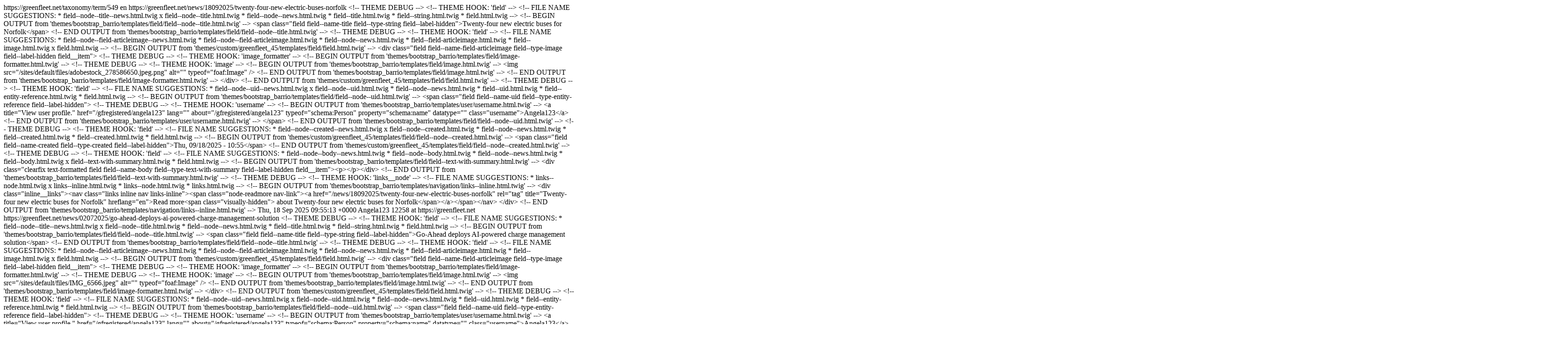

--- FILE ---
content_type: text/html; charset=UTF-8
request_url: https://greenfleet.net/taxonomy/term/549/feed
body_size: 4397
content:


<!-- THEME DEBUG -->
<!-- THEME HOOK: 'views_view_rss' -->
<!-- BEGIN OUTPUT from 'themes/bootstrap_barrio/templates/views/views-view-rss.html.twig' -->
<?xml version="1.0" encoding="utf-8" ?>
<rss version="2.0" xml:base="https://greenfleet.net/taxonomy/term/549" xmlns:dc="http://purl.org/dc/elements/1.1/" xmlns:content="http://purl.org/rss/1.0/modules/content/" xmlns:foaf="http://xmlns.com/foaf/0.1/" xmlns:og="http://ogp.me/ns#" xmlns:rdfs="http://www.w3.org/2000/01/rdf-schema#" xmlns:schema="http://schema.org/" xmlns:sioc="http://rdfs.org/sioc/ns#" xmlns:sioct="http://rdfs.org/sioc/types#" xmlns:skos="http://www.w3.org/2004/02/skos/core#" xmlns:xsd="http://www.w3.org/2001/XMLSchema#">
  <channel>
    <title>passenger transport</title>
    <link>https://greenfleet.net/taxonomy/term/549</link>
    <description></description>
    <language>en</language>
    
    

<!-- THEME DEBUG -->
<!-- THEME HOOK: 'views_view_row_rss' -->
<!-- BEGIN OUTPUT from 'themes/bootstrap_barrio/templates/views/views-view-row-rss.html.twig' -->
<item>
  <title>Twenty-four new electric buses for Norfolk</title>
  <link>https://greenfleet.net/news/18092025/twenty-four-new-electric-buses-norfolk</link>
  <description>

&lt;!-- THEME DEBUG --&gt;
&lt;!-- THEME HOOK: &#039;field&#039; --&gt;
&lt;!-- FILE NAME SUGGESTIONS:
   * field--node--title--news.html.twig
   x field--node--title.html.twig
   * field--node--news.html.twig
   * field--title.html.twig
   * field--string.html.twig
   * field.html.twig
--&gt;
&lt;!-- BEGIN OUTPUT from &#039;themes/bootstrap_barrio/templates/field/field--node--title.html.twig&#039; --&gt;
&lt;span class=&quot;field field--name-title field--type-string field--label-hidden&quot;&gt;Twenty-four new electric buses for Norfolk&lt;/span&gt;

&lt;!-- END OUTPUT from &#039;themes/bootstrap_barrio/templates/field/field--node--title.html.twig&#039; --&gt;



&lt;!-- THEME DEBUG --&gt;
&lt;!-- THEME HOOK: &#039;field&#039; --&gt;
&lt;!-- FILE NAME SUGGESTIONS:
   * field--node--field-articleimage--news.html.twig
   * field--node--field-articleimage.html.twig
   * field--node--news.html.twig
   * field--field-articleimage.html.twig
   * field--image.html.twig
   x field.html.twig
--&gt;
&lt;!-- BEGIN OUTPUT from &#039;themes/custom/greenfleet_45/templates/field/field.html.twig&#039; --&gt;

            &lt;div class=&quot;field field--name-field-articleimage field--type-image field--label-hidden field__item&quot;&gt;

&lt;!-- THEME DEBUG --&gt;
&lt;!-- THEME HOOK: &#039;image_formatter&#039; --&gt;
&lt;!-- BEGIN OUTPUT from &#039;themes/bootstrap_barrio/templates/field/image-formatter.html.twig&#039; --&gt;
  

&lt;!-- THEME DEBUG --&gt;
&lt;!-- THEME HOOK: &#039;image&#039; --&gt;
&lt;!-- BEGIN OUTPUT from &#039;themes/bootstrap_barrio/templates/field/image.html.twig&#039; --&gt;
&lt;img src=&quot;/sites/default/files/adobestock_278586650.jpeg.png&quot; alt=&quot;&quot; typeof=&quot;foaf:Image&quot; /&gt;

&lt;!-- END OUTPUT from &#039;themes/bootstrap_barrio/templates/field/image.html.twig&#039; --&gt;



&lt;!-- END OUTPUT from &#039;themes/bootstrap_barrio/templates/field/image-formatter.html.twig&#039; --&gt;

&lt;/div&gt;
      
&lt;!-- END OUTPUT from &#039;themes/custom/greenfleet_45/templates/field/field.html.twig&#039; --&gt;



&lt;!-- THEME DEBUG --&gt;
&lt;!-- THEME HOOK: &#039;field&#039; --&gt;
&lt;!-- FILE NAME SUGGESTIONS:
   * field--node--uid--news.html.twig
   x field--node--uid.html.twig
   * field--node--news.html.twig
   * field--uid.html.twig
   * field--entity-reference.html.twig
   * field.html.twig
--&gt;
&lt;!-- BEGIN OUTPUT from &#039;themes/bootstrap_barrio/templates/field/field--node--uid.html.twig&#039; --&gt;
&lt;span class=&quot;field field--name-uid field--type-entity-reference field--label-hidden&quot;&gt;

&lt;!-- THEME DEBUG --&gt;
&lt;!-- THEME HOOK: &#039;username&#039; --&gt;
&lt;!-- BEGIN OUTPUT from &#039;themes/bootstrap_barrio/templates/user/username.html.twig&#039; --&gt;
&lt;a title=&quot;View user profile.&quot; href=&quot;/gfregistered/angela123&quot; lang=&quot;&quot; about=&quot;/gfregistered/angela123&quot; typeof=&quot;schema:Person&quot; property=&quot;schema:name&quot; datatype=&quot;&quot; class=&quot;username&quot;&gt;Angela123&lt;/a&gt;
&lt;!-- END OUTPUT from &#039;themes/bootstrap_barrio/templates/user/username.html.twig&#039; --&gt;

&lt;/span&gt;

&lt;!-- END OUTPUT from &#039;themes/bootstrap_barrio/templates/field/field--node--uid.html.twig&#039; --&gt;



&lt;!-- THEME DEBUG --&gt;
&lt;!-- THEME HOOK: &#039;field&#039; --&gt;
&lt;!-- FILE NAME SUGGESTIONS:
   * field--node--created--news.html.twig
   x field--node--created.html.twig
   * field--node--news.html.twig
   * field--created.html.twig
   * field--created.html.twig
   * field.html.twig
--&gt;
&lt;!-- BEGIN OUTPUT from &#039;themes/custom/greenfleet_45/templates/field/field--node--created.html.twig&#039; --&gt;
&lt;span class=&quot;field field--name-created field--type-created field--label-hidden&quot;&gt;Thu, 09/18/2025 - 10:55&lt;/span&gt;

&lt;!-- END OUTPUT from &#039;themes/custom/greenfleet_45/templates/field/field--node--created.html.twig&#039; --&gt;



&lt;!-- THEME DEBUG --&gt;
&lt;!-- THEME HOOK: &#039;field&#039; --&gt;
&lt;!-- FILE NAME SUGGESTIONS:
   * field--node--body--news.html.twig
   * field--node--body.html.twig
   * field--node--news.html.twig
   * field--body.html.twig
   x field--text-with-summary.html.twig
   * field.html.twig
--&gt;
&lt;!-- BEGIN OUTPUT from &#039;themes/bootstrap_barrio/templates/field/field--text-with-summary.html.twig&#039; --&gt;

            &lt;div class=&quot;clearfix text-formatted field field--name-body field--type-text-with-summary field--label-hidden field__item&quot;&gt;&lt;p&gt;&lt;/p&gt;&lt;/div&gt;
      
&lt;!-- END OUTPUT from &#039;themes/bootstrap_barrio/templates/field/field--text-with-summary.html.twig&#039; --&gt;



&lt;!-- THEME DEBUG --&gt;
&lt;!-- THEME HOOK: &#039;links__node&#039; --&gt;
&lt;!-- FILE NAME SUGGESTIONS:
   * links--node.html.twig
   x links--inline.html.twig
   * links--node.html.twig
   * links.html.twig
--&gt;
&lt;!-- BEGIN OUTPUT from &#039;themes/bootstrap_barrio/templates/navigation/links--inline.html.twig&#039; --&gt;


  &lt;div class=&quot;inline__links&quot;&gt;&lt;nav class=&quot;links inline nav links-inline&quot;&gt;&lt;span class=&quot;node-readmore nav-link&quot;&gt;&lt;a href=&quot;/news/18092025/twenty-four-new-electric-buses-norfolk&quot; rel=&quot;tag&quot; title=&quot;Twenty-four new electric buses for Norfolk&quot; hreflang=&quot;en&quot;&gt;Read more&lt;span class=&quot;visually-hidden&quot;&gt; about Twenty-four new electric buses for Norfolk&lt;/span&gt;&lt;/a&gt;&lt;/span&gt;&lt;/nav&gt;
  &lt;/div&gt;

&lt;!-- END OUTPUT from &#039;themes/bootstrap_barrio/templates/navigation/links--inline.html.twig&#039; --&gt;

</description>
  <pubDate>Thu, 18 Sep 2025 09:55:13 +0000</pubDate>
    <dc:creator>Angela123</dc:creator>
    <guid isPermaLink="false">12258 at https://greenfleet.net</guid>
    </item>

<!-- END OUTPUT from 'themes/bootstrap_barrio/templates/views/views-view-row-rss.html.twig' -->



<!-- THEME DEBUG -->
<!-- THEME HOOK: 'views_view_row_rss' -->
<!-- BEGIN OUTPUT from 'themes/bootstrap_barrio/templates/views/views-view-row-rss.html.twig' -->
<item>
  <title>Go-Ahead deploys AI-powered charge management solution</title>
  <link>https://greenfleet.net/news/02072025/go-ahead-deploys-ai-powered-charge-management-solution</link>
  <description>

&lt;!-- THEME DEBUG --&gt;
&lt;!-- THEME HOOK: &#039;field&#039; --&gt;
&lt;!-- FILE NAME SUGGESTIONS:
   * field--node--title--news.html.twig
   x field--node--title.html.twig
   * field--node--news.html.twig
   * field--title.html.twig
   * field--string.html.twig
   * field.html.twig
--&gt;
&lt;!-- BEGIN OUTPUT from &#039;themes/bootstrap_barrio/templates/field/field--node--title.html.twig&#039; --&gt;
&lt;span class=&quot;field field--name-title field--type-string field--label-hidden&quot;&gt;Go-Ahead deploys AI-powered charge management solution&lt;/span&gt;

&lt;!-- END OUTPUT from &#039;themes/bootstrap_barrio/templates/field/field--node--title.html.twig&#039; --&gt;



&lt;!-- THEME DEBUG --&gt;
&lt;!-- THEME HOOK: &#039;field&#039; --&gt;
&lt;!-- FILE NAME SUGGESTIONS:
   * field--node--field-articleimage--news.html.twig
   * field--node--field-articleimage.html.twig
   * field--node--news.html.twig
   * field--field-articleimage.html.twig
   * field--image.html.twig
   x field.html.twig
--&gt;
&lt;!-- BEGIN OUTPUT from &#039;themes/custom/greenfleet_45/templates/field/field.html.twig&#039; --&gt;

            &lt;div class=&quot;field field--name-field-articleimage field--type-image field--label-hidden field__item&quot;&gt;

&lt;!-- THEME DEBUG --&gt;
&lt;!-- THEME HOOK: &#039;image_formatter&#039; --&gt;
&lt;!-- BEGIN OUTPUT from &#039;themes/bootstrap_barrio/templates/field/image-formatter.html.twig&#039; --&gt;
  

&lt;!-- THEME DEBUG --&gt;
&lt;!-- THEME HOOK: &#039;image&#039; --&gt;
&lt;!-- BEGIN OUTPUT from &#039;themes/bootstrap_barrio/templates/field/image.html.twig&#039; --&gt;
&lt;img src=&quot;/sites/default/files/IMG_6566.jpeg&quot; alt=&quot;&quot; typeof=&quot;foaf:Image&quot; /&gt;

&lt;!-- END OUTPUT from &#039;themes/bootstrap_barrio/templates/field/image.html.twig&#039; --&gt;



&lt;!-- END OUTPUT from &#039;themes/bootstrap_barrio/templates/field/image-formatter.html.twig&#039; --&gt;

&lt;/div&gt;
      
&lt;!-- END OUTPUT from &#039;themes/custom/greenfleet_45/templates/field/field.html.twig&#039; --&gt;



&lt;!-- THEME DEBUG --&gt;
&lt;!-- THEME HOOK: &#039;field&#039; --&gt;
&lt;!-- FILE NAME SUGGESTIONS:
   * field--node--uid--news.html.twig
   x field--node--uid.html.twig
   * field--node--news.html.twig
   * field--uid.html.twig
   * field--entity-reference.html.twig
   * field.html.twig
--&gt;
&lt;!-- BEGIN OUTPUT from &#039;themes/bootstrap_barrio/templates/field/field--node--uid.html.twig&#039; --&gt;
&lt;span class=&quot;field field--name-uid field--type-entity-reference field--label-hidden&quot;&gt;

&lt;!-- THEME DEBUG --&gt;
&lt;!-- THEME HOOK: &#039;username&#039; --&gt;
&lt;!-- BEGIN OUTPUT from &#039;themes/bootstrap_barrio/templates/user/username.html.twig&#039; --&gt;
&lt;a title=&quot;View user profile.&quot; href=&quot;/gfregistered/angela123&quot; lang=&quot;&quot; about=&quot;/gfregistered/angela123&quot; typeof=&quot;schema:Person&quot; property=&quot;schema:name&quot; datatype=&quot;&quot; class=&quot;username&quot;&gt;Angela123&lt;/a&gt;
&lt;!-- END OUTPUT from &#039;themes/bootstrap_barrio/templates/user/username.html.twig&#039; --&gt;

&lt;/span&gt;

&lt;!-- END OUTPUT from &#039;themes/bootstrap_barrio/templates/field/field--node--uid.html.twig&#039; --&gt;



&lt;!-- THEME DEBUG --&gt;
&lt;!-- THEME HOOK: &#039;field&#039; --&gt;
&lt;!-- FILE NAME SUGGESTIONS:
   * field--node--created--news.html.twig
   x field--node--created.html.twig
   * field--node--news.html.twig
   * field--created.html.twig
   * field--created.html.twig
   * field.html.twig
--&gt;
&lt;!-- BEGIN OUTPUT from &#039;themes/custom/greenfleet_45/templates/field/field--node--created.html.twig&#039; --&gt;
&lt;span class=&quot;field field--name-created field--type-created field--label-hidden&quot;&gt;Wed, 07/02/2025 - 09:35&lt;/span&gt;

&lt;!-- END OUTPUT from &#039;themes/custom/greenfleet_45/templates/field/field--node--created.html.twig&#039; --&gt;



&lt;!-- THEME DEBUG --&gt;
&lt;!-- THEME HOOK: &#039;field&#039; --&gt;
&lt;!-- FILE NAME SUGGESTIONS:
   * field--node--body--news.html.twig
   * field--node--body.html.twig
   * field--node--news.html.twig
   * field--body.html.twig
   x field--text-with-summary.html.twig
   * field.html.twig
--&gt;
&lt;!-- BEGIN OUTPUT from &#039;themes/bootstrap_barrio/templates/field/field--text-with-summary.html.twig&#039; --&gt;

            &lt;div class=&quot;clearfix text-formatted field field--name-body field--type-text-with-summary field--label-hidden field__item&quot;&gt;&lt;p&gt;Go-Ahead Group is rolling out&amp;nbsp;&lt;a href=&quot;https://eur01.safelinks.protection.outlook.com/?url=https%3A%2F%2Fwww.betterfleet.com%2F&amp;amp;data=05%7C02%7Cangela.pisanu%40psigroupltd.co.uk%7C6d4f4a49658a49c1908408ddb8ab79b8%7Cd00e6f3712d044e695af152444b3513f%7C0%7C0%7C638869768821349964%7CUnknown%7CTWFpbGZsb3d8eyJFbXB0eU1hcGkiOnRydWUsIlYiOiIwLjAuMDAwMCIsIlAiOiJXaW4zMiIsIkFOIjoiTWFpbCIsIldUIjoyfQ%3D%3D%7C0%7C%7C%7C&amp;amp;sdata=3%2BXpChvewWjmstDz9XY9cl8b5qlqwBLjzuIWV6n3JDI%3D&amp;amp;reserved=0&quot;&gt;BetterFleet&lt;/a&gt;&#039;s&amp;nbsp; EV fleet charge management platform, helping 1,000 electric buses and chargers acro&lt;/div&gt;
      
&lt;!-- END OUTPUT from &#039;themes/bootstrap_barrio/templates/field/field--text-with-summary.html.twig&#039; --&gt;



&lt;!-- THEME DEBUG --&gt;
&lt;!-- THEME HOOK: &#039;links__node&#039; --&gt;
&lt;!-- FILE NAME SUGGESTIONS:
   * links--node.html.twig
   x links--inline.html.twig
   * links--node.html.twig
   * links.html.twig
--&gt;
&lt;!-- BEGIN OUTPUT from &#039;themes/bootstrap_barrio/templates/navigation/links--inline.html.twig&#039; --&gt;


  &lt;div class=&quot;inline__links&quot;&gt;&lt;nav class=&quot;links inline nav links-inline&quot;&gt;&lt;span class=&quot;node-readmore nav-link&quot;&gt;&lt;a href=&quot;/news/02072025/go-ahead-deploys-ai-powered-charge-management-solution&quot; rel=&quot;tag&quot; title=&quot;Go-Ahead deploys AI-powered charge management solution&quot; hreflang=&quot;en&quot;&gt;Read more&lt;span class=&quot;visually-hidden&quot;&gt; about Go-Ahead deploys AI-powered charge management solution&lt;/span&gt;&lt;/a&gt;&lt;/span&gt;&lt;/nav&gt;
  &lt;/div&gt;

&lt;!-- END OUTPUT from &#039;themes/bootstrap_barrio/templates/navigation/links--inline.html.twig&#039; --&gt;

</description>
  <pubDate>Wed, 02 Jul 2025 08:35:41 +0000</pubDate>
    <dc:creator>Angela123</dc:creator>
    <guid isPermaLink="false">12103 at https://greenfleet.net</guid>
    </item>

<!-- END OUTPUT from 'themes/bootstrap_barrio/templates/views/views-view-row-rss.html.twig' -->



<!-- THEME DEBUG -->
<!-- THEME HOOK: 'views_view_row_rss' -->
<!-- BEGIN OUTPUT from 'themes/bootstrap_barrio/templates/views/views-view-row-rss.html.twig' -->
<item>
  <title>Zero-emission buses introduced in Chesterfield </title>
  <link>https://greenfleet.net/news/18032025/zero-emission-buses-introduced-chesterfield</link>
  <description>

&lt;!-- THEME DEBUG --&gt;
&lt;!-- THEME HOOK: &#039;field&#039; --&gt;
&lt;!-- FILE NAME SUGGESTIONS:
   * field--node--title--news.html.twig
   x field--node--title.html.twig
   * field--node--news.html.twig
   * field--title.html.twig
   * field--string.html.twig
   * field.html.twig
--&gt;
&lt;!-- BEGIN OUTPUT from &#039;themes/bootstrap_barrio/templates/field/field--node--title.html.twig&#039; --&gt;
&lt;span class=&quot;field field--name-title field--type-string field--label-hidden&quot;&gt;Zero-emission buses introduced in Chesterfield &lt;/span&gt;

&lt;!-- END OUTPUT from &#039;themes/bootstrap_barrio/templates/field/field--node--title.html.twig&#039; --&gt;



&lt;!-- THEME DEBUG --&gt;
&lt;!-- THEME HOOK: &#039;field&#039; --&gt;
&lt;!-- FILE NAME SUGGESTIONS:
   * field--node--field-articleimage--news.html.twig
   * field--node--field-articleimage.html.twig
   * field--node--news.html.twig
   * field--field-articleimage.html.twig
   * field--image.html.twig
   x field.html.twig
--&gt;
&lt;!-- BEGIN OUTPUT from &#039;themes/custom/greenfleet_45/templates/field/field.html.twig&#039; --&gt;

            &lt;div class=&quot;field field--name-field-articleimage field--type-image field--label-hidden field__item&quot;&gt;

&lt;!-- THEME DEBUG --&gt;
&lt;!-- THEME HOOK: &#039;image_formatter&#039; --&gt;
&lt;!-- BEGIN OUTPUT from &#039;themes/bootstrap_barrio/templates/field/image-formatter.html.twig&#039; --&gt;
  

&lt;!-- THEME DEBUG --&gt;
&lt;!-- THEME HOOK: &#039;image&#039; --&gt;
&lt;!-- BEGIN OUTPUT from &#039;themes/bootstrap_barrio/templates/field/image.html.twig&#039; --&gt;
&lt;img src=&quot;/sites/default/files/Chesterfield.jpg&quot; alt=&quot;&quot; typeof=&quot;foaf:Image&quot; /&gt;

&lt;!-- END OUTPUT from &#039;themes/bootstrap_barrio/templates/field/image.html.twig&#039; --&gt;



&lt;!-- END OUTPUT from &#039;themes/bootstrap_barrio/templates/field/image-formatter.html.twig&#039; --&gt;

&lt;/div&gt;
      
&lt;!-- END OUTPUT from &#039;themes/custom/greenfleet_45/templates/field/field.html.twig&#039; --&gt;



&lt;!-- THEME DEBUG --&gt;
&lt;!-- THEME HOOK: &#039;field&#039; --&gt;
&lt;!-- FILE NAME SUGGESTIONS:
   * field--node--uid--news.html.twig
   x field--node--uid.html.twig
   * field--node--news.html.twig
   * field--uid.html.twig
   * field--entity-reference.html.twig
   * field.html.twig
--&gt;
&lt;!-- BEGIN OUTPUT from &#039;themes/bootstrap_barrio/templates/field/field--node--uid.html.twig&#039; --&gt;
&lt;span class=&quot;field field--name-uid field--type-entity-reference field--label-hidden&quot;&gt;

&lt;!-- THEME DEBUG --&gt;
&lt;!-- THEME HOOK: &#039;username&#039; --&gt;
&lt;!-- BEGIN OUTPUT from &#039;themes/bootstrap_barrio/templates/user/username.html.twig&#039; --&gt;
&lt;a title=&quot;View user profile.&quot; href=&quot;/gfregistered/angela123&quot; lang=&quot;&quot; about=&quot;/gfregistered/angela123&quot; typeof=&quot;schema:Person&quot; property=&quot;schema:name&quot; datatype=&quot;&quot; class=&quot;username&quot;&gt;Angela123&lt;/a&gt;
&lt;!-- END OUTPUT from &#039;themes/bootstrap_barrio/templates/user/username.html.twig&#039; --&gt;

&lt;/span&gt;

&lt;!-- END OUTPUT from &#039;themes/bootstrap_barrio/templates/field/field--node--uid.html.twig&#039; --&gt;



&lt;!-- THEME DEBUG --&gt;
&lt;!-- THEME HOOK: &#039;field&#039; --&gt;
&lt;!-- FILE NAME SUGGESTIONS:
   * field--node--created--news.html.twig
   x field--node--created.html.twig
   * field--node--news.html.twig
   * field--created.html.twig
   * field--created.html.twig
   * field.html.twig
--&gt;
&lt;!-- BEGIN OUTPUT from &#039;themes/custom/greenfleet_45/templates/field/field--node--created.html.twig&#039; --&gt;
&lt;span class=&quot;field field--name-created field--type-created field--label-hidden&quot;&gt;Tue, 03/18/2025 - 09:48&lt;/span&gt;

&lt;!-- END OUTPUT from &#039;themes/custom/greenfleet_45/templates/field/field--node--created.html.twig&#039; --&gt;



&lt;!-- THEME DEBUG --&gt;
&lt;!-- THEME HOOK: &#039;field&#039; --&gt;
&lt;!-- FILE NAME SUGGESTIONS:
   * field--node--body--news.html.twig
   * field--node--body.html.twig
   * field--node--news.html.twig
   * field--body.html.twig
   x field--text-with-summary.html.twig
   * field.html.twig
--&gt;
&lt;!-- BEGIN OUTPUT from &#039;themes/bootstrap_barrio/templates/field/field--text-with-summary.html.twig&#039; --&gt;

            &lt;div class=&quot;clearfix text-formatted field field--name-body field--type-text-with-summary field--label-hidden field__item&quot;&gt;&lt;p&gt;Stagecoach has introduced its first electric buses into Chesterfield, as part of a £31 million investment in partnership with Derbyshire County Council and the UK Government.&lt;/p&gt;&lt;/div&gt;
      
&lt;!-- END OUTPUT from &#039;themes/bootstrap_barrio/templates/field/field--text-with-summary.html.twig&#039; --&gt;



&lt;!-- THEME DEBUG --&gt;
&lt;!-- THEME HOOK: &#039;links__node&#039; --&gt;
&lt;!-- FILE NAME SUGGESTIONS:
   * links--node.html.twig
   x links--inline.html.twig
   * links--node.html.twig
   * links.html.twig
--&gt;
&lt;!-- BEGIN OUTPUT from &#039;themes/bootstrap_barrio/templates/navigation/links--inline.html.twig&#039; --&gt;


  &lt;div class=&quot;inline__links&quot;&gt;&lt;nav class=&quot;links inline nav links-inline&quot;&gt;&lt;span class=&quot;node-readmore nav-link&quot;&gt;&lt;a href=&quot;/news/18032025/zero-emission-buses-introduced-chesterfield&quot; rel=&quot;tag&quot; title=&quot;Zero-emission buses introduced in Chesterfield &quot; hreflang=&quot;en&quot;&gt;Read more&lt;span class=&quot;visually-hidden&quot;&gt; about Zero-emission buses introduced in Chesterfield &lt;/span&gt;&lt;/a&gt;&lt;/span&gt;&lt;/nav&gt;
  &lt;/div&gt;

&lt;!-- END OUTPUT from &#039;themes/bootstrap_barrio/templates/navigation/links--inline.html.twig&#039; --&gt;

</description>
  <pubDate>Tue, 18 Mar 2025 09:48:44 +0000</pubDate>
    <dc:creator>Angela123</dc:creator>
    <guid isPermaLink="false">11894 at https://greenfleet.net</guid>
    </item>

<!-- END OUTPUT from 'themes/bootstrap_barrio/templates/views/views-view-row-rss.html.twig' -->



<!-- THEME DEBUG -->
<!-- THEME HOOK: 'views_view_row_rss' -->
<!-- BEGIN OUTPUT from 'themes/bootstrap_barrio/templates/views/views-view-row-rss.html.twig' -->
<item>
  <title>Zero-emission buses discussed at UK bus manufacturing panel</title>
  <link>https://greenfleet.net/news/14032025/zero-emission-buses-discussed-uk-bus-manufacturing-panel</link>
  <description>

&lt;!-- THEME DEBUG --&gt;
&lt;!-- THEME HOOK: &#039;field&#039; --&gt;
&lt;!-- FILE NAME SUGGESTIONS:
   * field--node--title--news.html.twig
   x field--node--title.html.twig
   * field--node--news.html.twig
   * field--title.html.twig
   * field--string.html.twig
   * field.html.twig
--&gt;
&lt;!-- BEGIN OUTPUT from &#039;themes/bootstrap_barrio/templates/field/field--node--title.html.twig&#039; --&gt;
&lt;span class=&quot;field field--name-title field--type-string field--label-hidden&quot;&gt;Zero-emission buses discussed at UK bus manufacturing panel&lt;/span&gt;

&lt;!-- END OUTPUT from &#039;themes/bootstrap_barrio/templates/field/field--node--title.html.twig&#039; --&gt;



&lt;!-- THEME DEBUG --&gt;
&lt;!-- THEME HOOK: &#039;field&#039; --&gt;
&lt;!-- FILE NAME SUGGESTIONS:
   * field--node--field-articleimage--news.html.twig
   * field--node--field-articleimage.html.twig
   * field--node--news.html.twig
   * field--field-articleimage.html.twig
   * field--image.html.twig
   x field.html.twig
--&gt;
&lt;!-- BEGIN OUTPUT from &#039;themes/custom/greenfleet_45/templates/field/field.html.twig&#039; --&gt;

            &lt;div class=&quot;field field--name-field-articleimage field--type-image field--label-hidden field__item&quot;&gt;

&lt;!-- THEME DEBUG --&gt;
&lt;!-- THEME HOOK: &#039;image_formatter&#039; --&gt;
&lt;!-- BEGIN OUTPUT from &#039;themes/bootstrap_barrio/templates/field/image-formatter.html.twig&#039; --&gt;
  

&lt;!-- THEME DEBUG --&gt;
&lt;!-- THEME HOOK: &#039;image&#039; --&gt;
&lt;!-- BEGIN OUTPUT from &#039;themes/bootstrap_barrio/templates/field/image.html.twig&#039; --&gt;
&lt;img src=&quot;/sites/default/files/AdobeStock_227364998_0.jpg&quot; alt=&quot;&quot; typeof=&quot;foaf:Image&quot; /&gt;

&lt;!-- END OUTPUT from &#039;themes/bootstrap_barrio/templates/field/image.html.twig&#039; --&gt;



&lt;!-- END OUTPUT from &#039;themes/bootstrap_barrio/templates/field/image-formatter.html.twig&#039; --&gt;

&lt;/div&gt;
      
&lt;!-- END OUTPUT from &#039;themes/custom/greenfleet_45/templates/field/field.html.twig&#039; --&gt;



&lt;!-- THEME DEBUG --&gt;
&lt;!-- THEME HOOK: &#039;field&#039; --&gt;
&lt;!-- FILE NAME SUGGESTIONS:
   * field--node--uid--news.html.twig
   x field--node--uid.html.twig
   * field--node--news.html.twig
   * field--uid.html.twig
   * field--entity-reference.html.twig
   * field.html.twig
--&gt;
&lt;!-- BEGIN OUTPUT from &#039;themes/bootstrap_barrio/templates/field/field--node--uid.html.twig&#039; --&gt;
&lt;span class=&quot;field field--name-uid field--type-entity-reference field--label-hidden&quot;&gt;

&lt;!-- THEME DEBUG --&gt;
&lt;!-- THEME HOOK: &#039;username&#039; --&gt;
&lt;!-- BEGIN OUTPUT from &#039;themes/bootstrap_barrio/templates/user/username.html.twig&#039; --&gt;
&lt;a title=&quot;View user profile.&quot; href=&quot;/gfregistered/angela123&quot; lang=&quot;&quot; about=&quot;/gfregistered/angela123&quot; typeof=&quot;schema:Person&quot; property=&quot;schema:name&quot; datatype=&quot;&quot; class=&quot;username&quot;&gt;Angela123&lt;/a&gt;
&lt;!-- END OUTPUT from &#039;themes/bootstrap_barrio/templates/user/username.html.twig&#039; --&gt;

&lt;/span&gt;

&lt;!-- END OUTPUT from &#039;themes/bootstrap_barrio/templates/field/field--node--uid.html.twig&#039; --&gt;



&lt;!-- THEME DEBUG --&gt;
&lt;!-- THEME HOOK: &#039;field&#039; --&gt;
&lt;!-- FILE NAME SUGGESTIONS:
   * field--node--created--news.html.twig
   x field--node--created.html.twig
   * field--node--news.html.twig
   * field--created.html.twig
   * field--created.html.twig
   * field.html.twig
--&gt;
&lt;!-- BEGIN OUTPUT from &#039;themes/custom/greenfleet_45/templates/field/field--node--created.html.twig&#039; --&gt;
&lt;span class=&quot;field field--name-created field--type-created field--label-hidden&quot;&gt;Fri, 03/14/2025 - 10:33&lt;/span&gt;

&lt;!-- END OUTPUT from &#039;themes/custom/greenfleet_45/templates/field/field--node--created.html.twig&#039; --&gt;



&lt;!-- THEME DEBUG --&gt;
&lt;!-- THEME HOOK: &#039;field&#039; --&gt;
&lt;!-- FILE NAME SUGGESTIONS:
   * field--node--body--news.html.twig
   * field--node--body.html.twig
   * field--node--news.html.twig
   * field--body.html.twig
   x field--text-with-summary.html.twig
   * field.html.twig
--&gt;
&lt;!-- BEGIN OUTPUT from &#039;themes/bootstrap_barrio/templates/field/field--text-with-summary.html.twig&#039; --&gt;

            &lt;div class=&quot;clearfix text-formatted field field--name-body field--type-text-with-summary field--label-hidden field__item&quot;&gt;&lt;p&gt;The first UK bus manufacturing panel met yesterday (13 March) to discuss greener bus travel and new UK jobs.&lt;/p&gt;
&lt;p&gt;Local Transport Minister, Simon Lightwood, hosted the debut event at Canon Medical Arena in Sheffield, alongside industry experts from organisations including Alexander Dennis, the Urban Transport Group and the Confederation of Passenger Transport.&lt;/p&gt;
&lt;p&gt;Metro mayors Oliver Coppard (South Yorkshire) and Tracy Brabin (West Yorkshire) attended to discuss how they can work with industry to supercharge zero emission bus manufacturing and support jobs across the UK.&lt;/p&gt;&lt;/div&gt;
      
&lt;!-- END OUTPUT from &#039;themes/bootstrap_barrio/templates/field/field--text-with-summary.html.twig&#039; --&gt;



&lt;!-- THEME DEBUG --&gt;
&lt;!-- THEME HOOK: &#039;links__node&#039; --&gt;
&lt;!-- FILE NAME SUGGESTIONS:
   * links--node.html.twig
   x links--inline.html.twig
   * links--node.html.twig
   * links.html.twig
--&gt;
&lt;!-- BEGIN OUTPUT from &#039;themes/bootstrap_barrio/templates/navigation/links--inline.html.twig&#039; --&gt;


  &lt;div class=&quot;inline__links&quot;&gt;&lt;nav class=&quot;links inline nav links-inline&quot;&gt;&lt;span class=&quot;node-readmore nav-link&quot;&gt;&lt;a href=&quot;/news/14032025/zero-emission-buses-discussed-uk-bus-manufacturing-panel&quot; rel=&quot;tag&quot; title=&quot;Zero-emission buses discussed at UK bus manufacturing panel&quot; hreflang=&quot;en&quot;&gt;Read more&lt;span class=&quot;visually-hidden&quot;&gt; about Zero-emission buses discussed at UK bus manufacturing panel&lt;/span&gt;&lt;/a&gt;&lt;/span&gt;&lt;/nav&gt;
  &lt;/div&gt;

&lt;!-- END OUTPUT from &#039;themes/bootstrap_barrio/templates/navigation/links--inline.html.twig&#039; --&gt;

</description>
  <pubDate>Fri, 14 Mar 2025 10:33:48 +0000</pubDate>
    <dc:creator>Angela123</dc:creator>
    <guid isPermaLink="false">11890 at https://greenfleet.net</guid>
    </item>

<!-- END OUTPUT from 'themes/bootstrap_barrio/templates/views/views-view-row-rss.html.twig' -->



<!-- THEME DEBUG -->
<!-- THEME HOOK: 'views_view_row_rss' -->
<!-- BEGIN OUTPUT from 'themes/bootstrap_barrio/templates/views/views-view-row-rss.html.twig' -->
<item>
  <title>Autonomous electric bus for Cambridge Connector unveiled</title>
  <link>https://greenfleet.net/news/28012025/autonomous-electric-bus-cambridge-connector-unveiled</link>
  <description>

&lt;!-- THEME DEBUG --&gt;
&lt;!-- THEME HOOK: &#039;field&#039; --&gt;
&lt;!-- FILE NAME SUGGESTIONS:
   * field--node--title--news.html.twig
   x field--node--title.html.twig
   * field--node--news.html.twig
   * field--title.html.twig
   * field--string.html.twig
   * field.html.twig
--&gt;
&lt;!-- BEGIN OUTPUT from &#039;themes/bootstrap_barrio/templates/field/field--node--title.html.twig&#039; --&gt;
&lt;span class=&quot;field field--name-title field--type-string field--label-hidden&quot;&gt;Autonomous electric bus for Cambridge Connector unveiled&lt;/span&gt;

&lt;!-- END OUTPUT from &#039;themes/bootstrap_barrio/templates/field/field--node--title.html.twig&#039; --&gt;



&lt;!-- THEME DEBUG --&gt;
&lt;!-- THEME HOOK: &#039;field&#039; --&gt;
&lt;!-- FILE NAME SUGGESTIONS:
   * field--node--field-articleimage--news.html.twig
   * field--node--field-articleimage.html.twig
   * field--node--news.html.twig
   * field--field-articleimage.html.twig
   * field--image.html.twig
   x field.html.twig
--&gt;
&lt;!-- BEGIN OUTPUT from &#039;themes/custom/greenfleet_45/templates/field/field.html.twig&#039; --&gt;

            &lt;div class=&quot;field field--name-field-articleimage field--type-image field--label-hidden field__item&quot;&gt;

&lt;!-- THEME DEBUG --&gt;
&lt;!-- THEME HOOK: &#039;image_formatter&#039; --&gt;
&lt;!-- BEGIN OUTPUT from &#039;themes/bootstrap_barrio/templates/field/image-formatter.html.twig&#039; --&gt;
  

&lt;!-- THEME DEBUG --&gt;
&lt;!-- THEME HOOK: &#039;image&#039; --&gt;
&lt;!-- BEGIN OUTPUT from &#039;themes/bootstrap_barrio/templates/field/image.html.twig&#039; --&gt;
&lt;img src=&quot;/sites/default/files/Alexander-Dennis-Enviro100AEV-for-Connector-1-scaled-960x565-c-default.jpg&quot; alt=&quot;&quot; typeof=&quot;foaf:Image&quot; /&gt;

&lt;!-- END OUTPUT from &#039;themes/bootstrap_barrio/templates/field/image.html.twig&#039; --&gt;



&lt;!-- END OUTPUT from &#039;themes/bootstrap_barrio/templates/field/image-formatter.html.twig&#039; --&gt;

&lt;/div&gt;
      
&lt;!-- END OUTPUT from &#039;themes/custom/greenfleet_45/templates/field/field.html.twig&#039; --&gt;



&lt;!-- THEME DEBUG --&gt;
&lt;!-- THEME HOOK: &#039;field&#039; --&gt;
&lt;!-- FILE NAME SUGGESTIONS:
   * field--node--uid--news.html.twig
   x field--node--uid.html.twig
   * field--node--news.html.twig
   * field--uid.html.twig
   * field--entity-reference.html.twig
   * field.html.twig
--&gt;
&lt;!-- BEGIN OUTPUT from &#039;themes/bootstrap_barrio/templates/field/field--node--uid.html.twig&#039; --&gt;
&lt;span class=&quot;field field--name-uid field--type-entity-reference field--label-hidden&quot;&gt;

&lt;!-- THEME DEBUG --&gt;
&lt;!-- THEME HOOK: &#039;username&#039; --&gt;
&lt;!-- BEGIN OUTPUT from &#039;themes/bootstrap_barrio/templates/user/username.html.twig&#039; --&gt;
&lt;a title=&quot;View user profile.&quot; href=&quot;/gfregistered/angela123&quot; lang=&quot;&quot; about=&quot;/gfregistered/angela123&quot; typeof=&quot;schema:Person&quot; property=&quot;schema:name&quot; datatype=&quot;&quot; class=&quot;username&quot;&gt;Angela123&lt;/a&gt;
&lt;!-- END OUTPUT from &#039;themes/bootstrap_barrio/templates/user/username.html.twig&#039; --&gt;

&lt;/span&gt;

&lt;!-- END OUTPUT from &#039;themes/bootstrap_barrio/templates/field/field--node--uid.html.twig&#039; --&gt;



&lt;!-- THEME DEBUG --&gt;
&lt;!-- THEME HOOK: &#039;field&#039; --&gt;
&lt;!-- FILE NAME SUGGESTIONS:
   * field--node--created--news.html.twig
   x field--node--created.html.twig
   * field--node--news.html.twig
   * field--created.html.twig
   * field--created.html.twig
   * field.html.twig
--&gt;
&lt;!-- BEGIN OUTPUT from &#039;themes/custom/greenfleet_45/templates/field/field--node--created.html.twig&#039; --&gt;
&lt;span class=&quot;field field--name-created field--type-created field--label-hidden&quot;&gt;Tue, 01/28/2025 - 09:58&lt;/span&gt;

&lt;!-- END OUTPUT from &#039;themes/custom/greenfleet_45/templates/field/field--node--created.html.twig&#039; --&gt;



&lt;!-- THEME DEBUG --&gt;
&lt;!-- THEME HOOK: &#039;field&#039; --&gt;
&lt;!-- FILE NAME SUGGESTIONS:
   * field--node--body--news.html.twig
   * field--node--body.html.twig
   * field--node--news.html.twig
   * field--body.html.twig
   x field--text-with-summary.html.twig
   * field.html.twig
--&gt;
&lt;!-- BEGIN OUTPUT from &#039;themes/bootstrap_barrio/templates/field/field--text-with-summary.html.twig&#039; --&gt;

            &lt;div class=&quot;clearfix text-formatted field field--name-body field--type-text-with-summary field--label-hidden field__item&quot;&gt;&lt;p&gt;Bus manufacturer Alexander Dennis has announced that it has completed the first Enviro100AEV autonomous electric bus for the Connector project in Cambridge.&lt;/p&gt;
&lt;p&gt;The bus will now enter a period of track-based testing to calibrate and fine-tune the technology before delivery to Cambridge.&lt;/p&gt;
&lt;p&gt;Backed by Innovate UK, the Connector project consortium is led by the Greater Cambridge Partnership and also includes Fusion Processing, IPG Automotive, dRISK and Gamma Energy. It is part funded and supported by the UK Government’s Centre for Connected &amp;amp; Autonomous Vehicles.&lt;/p&gt;&lt;/div&gt;
      
&lt;!-- END OUTPUT from &#039;themes/bootstrap_barrio/templates/field/field--text-with-summary.html.twig&#039; --&gt;



&lt;!-- THEME DEBUG --&gt;
&lt;!-- THEME HOOK: &#039;links__node&#039; --&gt;
&lt;!-- FILE NAME SUGGESTIONS:
   * links--node.html.twig
   x links--inline.html.twig
   * links--node.html.twig
   * links.html.twig
--&gt;
&lt;!-- BEGIN OUTPUT from &#039;themes/bootstrap_barrio/templates/navigation/links--inline.html.twig&#039; --&gt;


  &lt;div class=&quot;inline__links&quot;&gt;&lt;nav class=&quot;links inline nav links-inline&quot;&gt;&lt;span class=&quot;node-readmore nav-link&quot;&gt;&lt;a href=&quot;/news/28012025/autonomous-electric-bus-cambridge-connector-unveiled&quot; rel=&quot;tag&quot; title=&quot;Autonomous electric bus for Cambridge Connector unveiled&quot; hreflang=&quot;en&quot;&gt;Read more&lt;span class=&quot;visually-hidden&quot;&gt; about Autonomous electric bus for Cambridge Connector unveiled&lt;/span&gt;&lt;/a&gt;&lt;/span&gt;&lt;/nav&gt;
  &lt;/div&gt;

&lt;!-- END OUTPUT from &#039;themes/bootstrap_barrio/templates/navigation/links--inline.html.twig&#039; --&gt;

</description>
  <pubDate>Tue, 28 Jan 2025 09:58:16 +0000</pubDate>
    <dc:creator>Angela123</dc:creator>
    <guid isPermaLink="false">11787 at https://greenfleet.net</guid>
    </item>

<!-- END OUTPUT from 'themes/bootstrap_barrio/templates/views/views-view-row-rss.html.twig' -->



<!-- THEME DEBUG -->
<!-- THEME HOOK: 'views_view_row_rss' -->
<!-- BEGIN OUTPUT from 'themes/bootstrap_barrio/templates/views/views-view-row-rss.html.twig' -->
<item>
  <title>Heliox and First Bus to collaborate on electric bus charging depots</title>
  <link>https://greenfleet.net/news/22102024/heliox-and-first-bus-collaborate-electric-bus-charging-depots</link>
  <description>

&lt;!-- THEME DEBUG --&gt;
&lt;!-- THEME HOOK: &#039;field&#039; --&gt;
&lt;!-- FILE NAME SUGGESTIONS:
   * field--node--title--news.html.twig
   x field--node--title.html.twig
   * field--node--news.html.twig
   * field--title.html.twig
   * field--string.html.twig
   * field.html.twig
--&gt;
&lt;!-- BEGIN OUTPUT from &#039;themes/bootstrap_barrio/templates/field/field--node--title.html.twig&#039; --&gt;
&lt;span class=&quot;field field--name-title field--type-string field--label-hidden&quot;&gt;Heliox and First Bus to collaborate on electric bus charging depots&lt;/span&gt;

&lt;!-- END OUTPUT from &#039;themes/bootstrap_barrio/templates/field/field--node--title.html.twig&#039; --&gt;



&lt;!-- THEME DEBUG --&gt;
&lt;!-- THEME HOOK: &#039;field&#039; --&gt;
&lt;!-- FILE NAME SUGGESTIONS:
   * field--node--field-articleimage--news.html.twig
   * field--node--field-articleimage.html.twig
   * field--node--news.html.twig
   * field--field-articleimage.html.twig
   * field--image.html.twig
   x field.html.twig
--&gt;
&lt;!-- BEGIN OUTPUT from &#039;themes/custom/greenfleet_45/templates/field/field.html.twig&#039; --&gt;

            &lt;div class=&quot;field field--name-field-articleimage field--type-image field--label-hidden field__item&quot;&gt;

&lt;!-- THEME DEBUG --&gt;
&lt;!-- THEME HOOK: &#039;image_formatter&#039; --&gt;
&lt;!-- BEGIN OUTPUT from &#039;themes/bootstrap_barrio/templates/field/image-formatter.html.twig&#039; --&gt;
  

&lt;!-- THEME DEBUG --&gt;
&lt;!-- THEME HOOK: &#039;image&#039; --&gt;
&lt;!-- BEGIN OUTPUT from &#039;themes/bootstrap_barrio/templates/field/image.html.twig&#039; --&gt;
&lt;img src=&quot;/sites/default/files/Heliox_FB-Leicester_.jpg&quot; alt=&quot;&quot; typeof=&quot;foaf:Image&quot; /&gt;

&lt;!-- END OUTPUT from &#039;themes/bootstrap_barrio/templates/field/image.html.twig&#039; --&gt;



&lt;!-- END OUTPUT from &#039;themes/bootstrap_barrio/templates/field/image-formatter.html.twig&#039; --&gt;

&lt;/div&gt;
      
&lt;!-- END OUTPUT from &#039;themes/custom/greenfleet_45/templates/field/field.html.twig&#039; --&gt;



&lt;!-- THEME DEBUG --&gt;
&lt;!-- THEME HOOK: &#039;field&#039; --&gt;
&lt;!-- FILE NAME SUGGESTIONS:
   * field--node--uid--news.html.twig
   x field--node--uid.html.twig
   * field--node--news.html.twig
   * field--uid.html.twig
   * field--entity-reference.html.twig
   * field.html.twig
--&gt;
&lt;!-- BEGIN OUTPUT from &#039;themes/bootstrap_barrio/templates/field/field--node--uid.html.twig&#039; --&gt;
&lt;span class=&quot;field field--name-uid field--type-entity-reference field--label-hidden&quot;&gt;

&lt;!-- THEME DEBUG --&gt;
&lt;!-- THEME HOOK: &#039;username&#039; --&gt;
&lt;!-- BEGIN OUTPUT from &#039;themes/bootstrap_barrio/templates/user/username.html.twig&#039; --&gt;
&lt;a title=&quot;View user profile.&quot; href=&quot;/gfregistered/angela123&quot; lang=&quot;&quot; about=&quot;/gfregistered/angela123&quot; typeof=&quot;schema:Person&quot; property=&quot;schema:name&quot; datatype=&quot;&quot; class=&quot;username&quot;&gt;Angela123&lt;/a&gt;
&lt;!-- END OUTPUT from &#039;themes/bootstrap_barrio/templates/user/username.html.twig&#039; --&gt;

&lt;/span&gt;

&lt;!-- END OUTPUT from &#039;themes/bootstrap_barrio/templates/field/field--node--uid.html.twig&#039; --&gt;



&lt;!-- THEME DEBUG --&gt;
&lt;!-- THEME HOOK: &#039;field&#039; --&gt;
&lt;!-- FILE NAME SUGGESTIONS:
   * field--node--created--news.html.twig
   x field--node--created.html.twig
   * field--node--news.html.twig
   * field--created.html.twig
   * field--created.html.twig
   * field.html.twig
--&gt;
&lt;!-- BEGIN OUTPUT from &#039;themes/custom/greenfleet_45/templates/field/field--node--created.html.twig&#039; --&gt;
&lt;span class=&quot;field field--name-created field--type-created field--label-hidden&quot;&gt;Tue, 10/22/2024 - 09:44&lt;/span&gt;

&lt;!-- END OUTPUT from &#039;themes/custom/greenfleet_45/templates/field/field--node--created.html.twig&#039; --&gt;



&lt;!-- THEME DEBUG --&gt;
&lt;!-- THEME HOOK: &#039;field&#039; --&gt;
&lt;!-- FILE NAME SUGGESTIONS:
   * field--node--body--news.html.twig
   * field--node--body.html.twig
   * field--node--news.html.twig
   * field--body.html.twig
   x field--text-with-summary.html.twig
   * field.html.twig
--&gt;
&lt;!-- BEGIN OUTPUT from &#039;themes/bootstrap_barrio/templates/field/field--text-with-summary.html.twig&#039; --&gt;

            &lt;div class=&quot;clearfix text-formatted field field--name-body field--type-text-with-summary field--label-hidden field__item&quot;&gt;&lt;p&gt;Heliox and First Bus have announced five new electric bus charging depots as part of their ongoing collaboration.&lt;br /&gt;
&amp;nbsp;&lt;br /&gt;
These depots will be strategically located in Bristol, Weston-super-Mare, Minehead, Taunton, and Basildon, and have been made possible thanks to an £89 million investment from First Bus and supported by the UK Government&#039;s ZEBRA 2 funding programme.&lt;br /&gt;
&amp;nbsp;&lt;br /&gt;&lt;/div&gt;
      
&lt;!-- END OUTPUT from &#039;themes/bootstrap_barrio/templates/field/field--text-with-summary.html.twig&#039; --&gt;



&lt;!-- THEME DEBUG --&gt;
&lt;!-- THEME HOOK: &#039;links__node&#039; --&gt;
&lt;!-- FILE NAME SUGGESTIONS:
   * links--node.html.twig
   x links--inline.html.twig
   * links--node.html.twig
   * links.html.twig
--&gt;
&lt;!-- BEGIN OUTPUT from &#039;themes/bootstrap_barrio/templates/navigation/links--inline.html.twig&#039; --&gt;


  &lt;div class=&quot;inline__links&quot;&gt;&lt;nav class=&quot;links inline nav links-inline&quot;&gt;&lt;span class=&quot;node-readmore nav-link&quot;&gt;&lt;a href=&quot;/news/22102024/heliox-and-first-bus-collaborate-electric-bus-charging-depots&quot; rel=&quot;tag&quot; title=&quot;Heliox and First Bus to collaborate on electric bus charging depots&quot; hreflang=&quot;en&quot;&gt;Read more&lt;span class=&quot;visually-hidden&quot;&gt; about Heliox and First Bus to collaborate on electric bus charging depots&lt;/span&gt;&lt;/a&gt;&lt;/span&gt;&lt;/nav&gt;
  &lt;/div&gt;

&lt;!-- END OUTPUT from &#039;themes/bootstrap_barrio/templates/navigation/links--inline.html.twig&#039; --&gt;

</description>
  <pubDate>Tue, 22 Oct 2024 08:44:03 +0000</pubDate>
    <dc:creator>Angela123</dc:creator>
    <guid isPermaLink="false">11617 at https://greenfleet.net</guid>
    </item>

<!-- END OUTPUT from 'themes/bootstrap_barrio/templates/views/views-view-row-rss.html.twig' -->



<!-- THEME DEBUG -->
<!-- THEME HOOK: 'views_view_row_rss' -->
<!-- BEGIN OUTPUT from 'themes/bootstrap_barrio/templates/views/views-view-row-rss.html.twig' -->
<item>
  <title>West of England’s £59m bus electrification project begins</title>
  <link>https://greenfleet.net/news/23092024/west-englands-ps59m-bus-electrification-project-begins</link>
  <description>

&lt;!-- THEME DEBUG --&gt;
&lt;!-- THEME HOOK: &#039;field&#039; --&gt;
&lt;!-- FILE NAME SUGGESTIONS:
   * field--node--title--news.html.twig
   x field--node--title.html.twig
   * field--node--news.html.twig
   * field--title.html.twig
   * field--string.html.twig
   * field.html.twig
--&gt;
&lt;!-- BEGIN OUTPUT from &#039;themes/bootstrap_barrio/templates/field/field--node--title.html.twig&#039; --&gt;
&lt;span class=&quot;field field--name-title field--type-string field--label-hidden&quot;&gt;West of England’s £59m bus electrification project begins&lt;/span&gt;

&lt;!-- END OUTPUT from &#039;themes/bootstrap_barrio/templates/field/field--node--title.html.twig&#039; --&gt;



&lt;!-- THEME DEBUG --&gt;
&lt;!-- THEME HOOK: &#039;field&#039; --&gt;
&lt;!-- FILE NAME SUGGESTIONS:
   * field--node--field-articleimage--news.html.twig
   * field--node--field-articleimage.html.twig
   * field--node--news.html.twig
   * field--field-articleimage.html.twig
   * field--image.html.twig
   x field.html.twig
--&gt;
&lt;!-- BEGIN OUTPUT from &#039;themes/custom/greenfleet_45/templates/field/field.html.twig&#039; --&gt;

            &lt;div class=&quot;field field--name-field-articleimage field--type-image field--label-hidden field__item&quot;&gt;

&lt;!-- THEME DEBUG --&gt;
&lt;!-- THEME HOOK: &#039;image_formatter&#039; --&gt;
&lt;!-- BEGIN OUTPUT from &#039;themes/bootstrap_barrio/templates/field/image-formatter.html.twig&#039; --&gt;
  

&lt;!-- THEME DEBUG --&gt;
&lt;!-- THEME HOOK: &#039;image&#039; --&gt;
&lt;!-- BEGIN OUTPUT from &#039;themes/bootstrap_barrio/templates/field/image.html.twig&#039; --&gt;
&lt;img src=&quot;/sites/default/files/bus_1.jpg&quot; alt=&quot;&quot; typeof=&quot;foaf:Image&quot; /&gt;

&lt;!-- END OUTPUT from &#039;themes/bootstrap_barrio/templates/field/image.html.twig&#039; --&gt;



&lt;!-- END OUTPUT from &#039;themes/bootstrap_barrio/templates/field/image-formatter.html.twig&#039; --&gt;

&lt;/div&gt;
      
&lt;!-- END OUTPUT from &#039;themes/custom/greenfleet_45/templates/field/field.html.twig&#039; --&gt;



&lt;!-- THEME DEBUG --&gt;
&lt;!-- THEME HOOK: &#039;field&#039; --&gt;
&lt;!-- FILE NAME SUGGESTIONS:
   * field--node--uid--news.html.twig
   x field--node--uid.html.twig
   * field--node--news.html.twig
   * field--uid.html.twig
   * field--entity-reference.html.twig
   * field.html.twig
--&gt;
&lt;!-- BEGIN OUTPUT from &#039;themes/bootstrap_barrio/templates/field/field--node--uid.html.twig&#039; --&gt;
&lt;span class=&quot;field field--name-uid field--type-entity-reference field--label-hidden&quot;&gt;

&lt;!-- THEME DEBUG --&gt;
&lt;!-- THEME HOOK: &#039;username&#039; --&gt;
&lt;!-- BEGIN OUTPUT from &#039;themes/bootstrap_barrio/templates/user/username.html.twig&#039; --&gt;
&lt;a title=&quot;View user profile.&quot; href=&quot;/gfregistered/angela123&quot; lang=&quot;&quot; about=&quot;/gfregistered/angela123&quot; typeof=&quot;schema:Person&quot; property=&quot;schema:name&quot; datatype=&quot;&quot; class=&quot;username&quot;&gt;Angela123&lt;/a&gt;
&lt;!-- END OUTPUT from &#039;themes/bootstrap_barrio/templates/user/username.html.twig&#039; --&gt;

&lt;/span&gt;

&lt;!-- END OUTPUT from &#039;themes/bootstrap_barrio/templates/field/field--node--uid.html.twig&#039; --&gt;



&lt;!-- THEME DEBUG --&gt;
&lt;!-- THEME HOOK: &#039;field&#039; --&gt;
&lt;!-- FILE NAME SUGGESTIONS:
   * field--node--created--news.html.twig
   x field--node--created.html.twig
   * field--node--news.html.twig
   * field--created.html.twig
   * field--created.html.twig
   * field.html.twig
--&gt;
&lt;!-- BEGIN OUTPUT from &#039;themes/custom/greenfleet_45/templates/field/field--node--created.html.twig&#039; --&gt;
&lt;span class=&quot;field field--name-created field--type-created field--label-hidden&quot;&gt;Mon, 09/23/2024 - 11:33&lt;/span&gt;

&lt;!-- END OUTPUT from &#039;themes/custom/greenfleet_45/templates/field/field--node--created.html.twig&#039; --&gt;



&lt;!-- THEME DEBUG --&gt;
&lt;!-- THEME HOOK: &#039;field&#039; --&gt;
&lt;!-- FILE NAME SUGGESTIONS:
   * field--node--body--news.html.twig
   * field--node--body.html.twig
   * field--node--news.html.twig
   * field--body.html.twig
   x field--text-with-summary.html.twig
   * field.html.twig
--&gt;
&lt;!-- BEGIN OUTPUT from &#039;themes/bootstrap_barrio/templates/field/field--text-with-summary.html.twig&#039; --&gt;

            &lt;div class=&quot;clearfix text-formatted field field--name-body field--type-text-with-summary field--label-hidden field__item&quot;&gt;&lt;p&gt;First West of England has started work on two multi-million pound projects this week to electrify bus depots in Bristol and Weston-super-Mare.&lt;/p&gt;
&lt;p&gt;Construction equipment has begun arriving at the Weston-super-Mare depot ahead of a £14.9million scheme just off the A370, and the arrival of 24 new electric buses on the Weston network next year.&lt;/p&gt;&lt;/div&gt;
      
&lt;!-- END OUTPUT from &#039;themes/bootstrap_barrio/templates/field/field--text-with-summary.html.twig&#039; --&gt;



&lt;!-- THEME DEBUG --&gt;
&lt;!-- THEME HOOK: &#039;links__node&#039; --&gt;
&lt;!-- FILE NAME SUGGESTIONS:
   * links--node.html.twig
   x links--inline.html.twig
   * links--node.html.twig
   * links.html.twig
--&gt;
&lt;!-- BEGIN OUTPUT from &#039;themes/bootstrap_barrio/templates/navigation/links--inline.html.twig&#039; --&gt;


  &lt;div class=&quot;inline__links&quot;&gt;&lt;nav class=&quot;links inline nav links-inline&quot;&gt;&lt;span class=&quot;node-readmore nav-link&quot;&gt;&lt;a href=&quot;/news/23092024/west-englands-ps59m-bus-electrification-project-begins&quot; rel=&quot;tag&quot; title=&quot;West of England’s £59m bus electrification project begins&quot; hreflang=&quot;en&quot;&gt;Read more&lt;span class=&quot;visually-hidden&quot;&gt; about West of England’s £59m bus electrification project begins&lt;/span&gt;&lt;/a&gt;&lt;/span&gt;&lt;/nav&gt;
  &lt;/div&gt;

&lt;!-- END OUTPUT from &#039;themes/bootstrap_barrio/templates/navigation/links--inline.html.twig&#039; --&gt;

</description>
  <pubDate>Mon, 23 Sep 2024 10:33:53 +0000</pubDate>
    <dc:creator>Angela123</dc:creator>
    <guid isPermaLink="false">11565 at https://greenfleet.net</guid>
    </item>

<!-- END OUTPUT from 'themes/bootstrap_barrio/templates/views/views-view-row-rss.html.twig' -->



<!-- THEME DEBUG -->
<!-- THEME HOOK: 'views_view_row_rss' -->
<!-- BEGIN OUTPUT from 'themes/bootstrap_barrio/templates/views/views-view-row-rss.html.twig' -->
<item>
  <title>Government cuts funding for retrofitted bus scheme</title>
  <link>https://greenfleet.net/news/13092024/government-cuts-funding-retrofitted-bus-scheme</link>
  <description>

&lt;!-- THEME DEBUG --&gt;
&lt;!-- THEME HOOK: &#039;field&#039; --&gt;
&lt;!-- FILE NAME SUGGESTIONS:
   * field--node--title--news.html.twig
   x field--node--title.html.twig
   * field--node--news.html.twig
   * field--title.html.twig
   * field--string.html.twig
   * field.html.twig
--&gt;
&lt;!-- BEGIN OUTPUT from &#039;themes/bootstrap_barrio/templates/field/field--node--title.html.twig&#039; --&gt;
&lt;span class=&quot;field field--name-title field--type-string field--label-hidden&quot;&gt;Government cuts funding for retrofitted bus scheme&lt;/span&gt;

&lt;!-- END OUTPUT from &#039;themes/bootstrap_barrio/templates/field/field--node--title.html.twig&#039; --&gt;



&lt;!-- THEME DEBUG --&gt;
&lt;!-- THEME HOOK: &#039;field&#039; --&gt;
&lt;!-- FILE NAME SUGGESTIONS:
   * field--node--field-articleimage--news.html.twig
   * field--node--field-articleimage.html.twig
   * field--node--news.html.twig
   * field--field-articleimage.html.twig
   * field--image.html.twig
   x field.html.twig
--&gt;
&lt;!-- BEGIN OUTPUT from &#039;themes/custom/greenfleet_45/templates/field/field.html.twig&#039; --&gt;

            &lt;div class=&quot;field field--name-field-articleimage field--type-image field--label-hidden field__item&quot;&gt;

&lt;!-- THEME DEBUG --&gt;
&lt;!-- THEME HOOK: &#039;image_formatter&#039; --&gt;
&lt;!-- BEGIN OUTPUT from &#039;themes/bootstrap_barrio/templates/field/image-formatter.html.twig&#039; --&gt;
  

&lt;!-- THEME DEBUG --&gt;
&lt;!-- THEME HOOK: &#039;image&#039; --&gt;
&lt;!-- BEGIN OUTPUT from &#039;themes/bootstrap_barrio/templates/field/image.html.twig&#039; --&gt;
&lt;img src=&quot;/sites/default/files/AdobeStock_257433823%20%281%29.jpeg&quot; alt=&quot;&quot; typeof=&quot;foaf:Image&quot; /&gt;

&lt;!-- END OUTPUT from &#039;themes/bootstrap_barrio/templates/field/image.html.twig&#039; --&gt;



&lt;!-- END OUTPUT from &#039;themes/bootstrap_barrio/templates/field/image-formatter.html.twig&#039; --&gt;

&lt;/div&gt;
      
&lt;!-- END OUTPUT from &#039;themes/custom/greenfleet_45/templates/field/field.html.twig&#039; --&gt;



&lt;!-- THEME DEBUG --&gt;
&lt;!-- THEME HOOK: &#039;field&#039; --&gt;
&lt;!-- FILE NAME SUGGESTIONS:
   * field--node--uid--news.html.twig
   x field--node--uid.html.twig
   * field--node--news.html.twig
   * field--uid.html.twig
   * field--entity-reference.html.twig
   * field.html.twig
--&gt;
&lt;!-- BEGIN OUTPUT from &#039;themes/bootstrap_barrio/templates/field/field--node--uid.html.twig&#039; --&gt;
&lt;span class=&quot;field field--name-uid field--type-entity-reference field--label-hidden&quot;&gt;

&lt;!-- THEME DEBUG --&gt;
&lt;!-- THEME HOOK: &#039;username&#039; --&gt;
&lt;!-- BEGIN OUTPUT from &#039;themes/bootstrap_barrio/templates/user/username.html.twig&#039; --&gt;
&lt;a title=&quot;View user profile.&quot; href=&quot;/user/1726&quot; lang=&quot;&quot; about=&quot;/user/1726&quot; typeof=&quot;schema:Person&quot; property=&quot;schema:name&quot; datatype=&quot;&quot; class=&quot;username&quot;&gt;Robyn Quick&lt;/a&gt;
&lt;!-- END OUTPUT from &#039;themes/bootstrap_barrio/templates/user/username.html.twig&#039; --&gt;

&lt;/span&gt;

&lt;!-- END OUTPUT from &#039;themes/bootstrap_barrio/templates/field/field--node--uid.html.twig&#039; --&gt;



&lt;!-- THEME DEBUG --&gt;
&lt;!-- THEME HOOK: &#039;field&#039; --&gt;
&lt;!-- FILE NAME SUGGESTIONS:
   * field--node--created--news.html.twig
   x field--node--created.html.twig
   * field--node--news.html.twig
   * field--created.html.twig
   * field--created.html.twig
   * field.html.twig
--&gt;
&lt;!-- BEGIN OUTPUT from &#039;themes/custom/greenfleet_45/templates/field/field--node--created.html.twig&#039; --&gt;
&lt;span class=&quot;field field--name-created field--type-created field--label-hidden&quot;&gt;Fri, 09/13/2024 - 10:08&lt;/span&gt;

&lt;!-- END OUTPUT from &#039;themes/custom/greenfleet_45/templates/field/field--node--created.html.twig&#039; --&gt;



&lt;!-- THEME DEBUG --&gt;
&lt;!-- THEME HOOK: &#039;field&#039; --&gt;
&lt;!-- FILE NAME SUGGESTIONS:
   * field--node--body--news.html.twig
   * field--node--body.html.twig
   * field--node--news.html.twig
   * field--body.html.twig
   x field--text-with-summary.html.twig
   * field.html.twig
--&gt;
&lt;!-- BEGIN OUTPUT from &#039;themes/bootstrap_barrio/templates/field/field--text-with-summary.html.twig&#039; --&gt;

            &lt;div class=&quot;clearfix text-formatted field field--name-body field--type-text-with-summary field--label-hidden field__item&quot;&gt;&lt;p&gt;Transport secretary, Louise Haigh, has announced that the government will no longer fund the clean vehicle retrofit accreditation scheme. &lt;/p&gt;
&lt;/div&gt;
      
&lt;!-- END OUTPUT from &#039;themes/bootstrap_barrio/templates/field/field--text-with-summary.html.twig&#039; --&gt;



&lt;!-- THEME DEBUG --&gt;
&lt;!-- THEME HOOK: &#039;links__node&#039; --&gt;
&lt;!-- FILE NAME SUGGESTIONS:
   * links--node.html.twig
   x links--inline.html.twig
   * links--node.html.twig
   * links.html.twig
--&gt;
&lt;!-- BEGIN OUTPUT from &#039;themes/bootstrap_barrio/templates/navigation/links--inline.html.twig&#039; --&gt;


  &lt;div class=&quot;inline__links&quot;&gt;&lt;nav class=&quot;links inline nav links-inline&quot;&gt;&lt;span class=&quot;node-readmore nav-link&quot;&gt;&lt;a href=&quot;/news/13092024/government-cuts-funding-retrofitted-bus-scheme&quot; rel=&quot;tag&quot; title=&quot;Government cuts funding for retrofitted bus scheme&quot; hreflang=&quot;en&quot;&gt;Read more&lt;span class=&quot;visually-hidden&quot;&gt; about Government cuts funding for retrofitted bus scheme&lt;/span&gt;&lt;/a&gt;&lt;/span&gt;&lt;/nav&gt;
  &lt;/div&gt;

&lt;!-- END OUTPUT from &#039;themes/bootstrap_barrio/templates/navigation/links--inline.html.twig&#039; --&gt;

</description>
  <pubDate>Fri, 13 Sep 2024 09:08:22 +0000</pubDate>
    <dc:creator>Robyn Quick</dc:creator>
    <guid isPermaLink="false">11554 at https://greenfleet.net</guid>
    </item>

<!-- END OUTPUT from 'themes/bootstrap_barrio/templates/views/views-view-row-rss.html.twig' -->



<!-- THEME DEBUG -->
<!-- THEME HOOK: 'views_view_row_rss' -->
<!-- BEGIN OUTPUT from 'themes/bootstrap_barrio/templates/views/views-view-row-rss.html.twig' -->
<item>
  <title>Alexander Dennis unveils latest electric bus for London </title>
  <link>https://greenfleet.net/news/02082024/alexander-dennis-unveils-latest-electric-bus-london</link>
  <description>

&lt;!-- THEME DEBUG --&gt;
&lt;!-- THEME HOOK: &#039;field&#039; --&gt;
&lt;!-- FILE NAME SUGGESTIONS:
   * field--node--title--news.html.twig
   x field--node--title.html.twig
   * field--node--news.html.twig
   * field--title.html.twig
   * field--string.html.twig
   * field.html.twig
--&gt;
&lt;!-- BEGIN OUTPUT from &#039;themes/bootstrap_barrio/templates/field/field--node--title.html.twig&#039; --&gt;
&lt;span class=&quot;field field--name-title field--type-string field--label-hidden&quot;&gt;Alexander Dennis unveils latest electric bus for London &lt;/span&gt;

&lt;!-- END OUTPUT from &#039;themes/bootstrap_barrio/templates/field/field--node--title.html.twig&#039; --&gt;



&lt;!-- THEME DEBUG --&gt;
&lt;!-- THEME HOOK: &#039;field&#039; --&gt;
&lt;!-- FILE NAME SUGGESTIONS:
   * field--node--field-articleimage--news.html.twig
   * field--node--field-articleimage.html.twig
   * field--node--news.html.twig
   * field--field-articleimage.html.twig
   * field--image.html.twig
   x field.html.twig
--&gt;
&lt;!-- BEGIN OUTPUT from &#039;themes/custom/greenfleet_45/templates/field/field.html.twig&#039; --&gt;

            &lt;div class=&quot;field field--name-field-articleimage field--type-image field--label-hidden field__item&quot;&gt;

&lt;!-- THEME DEBUG --&gt;
&lt;!-- THEME HOOK: &#039;image_formatter&#039; --&gt;
&lt;!-- BEGIN OUTPUT from &#039;themes/bootstrap_barrio/templates/field/image-formatter.html.twig&#039; --&gt;
  

&lt;!-- THEME DEBUG --&gt;
&lt;!-- THEME HOOK: &#039;image&#039; --&gt;
&lt;!-- BEGIN OUTPUT from &#039;themes/bootstrap_barrio/templates/field/image.html.twig&#039; --&gt;
&lt;img src=&quot;/sites/default/files/Alexander-Dennis-Enviro400EV-for-London-1.jpg&quot; alt=&quot;&quot; typeof=&quot;foaf:Image&quot; /&gt;

&lt;!-- END OUTPUT from &#039;themes/bootstrap_barrio/templates/field/image.html.twig&#039; --&gt;



&lt;!-- END OUTPUT from &#039;themes/bootstrap_barrio/templates/field/image-formatter.html.twig&#039; --&gt;

&lt;/div&gt;
      
&lt;!-- END OUTPUT from &#039;themes/custom/greenfleet_45/templates/field/field.html.twig&#039; --&gt;



&lt;!-- THEME DEBUG --&gt;
&lt;!-- THEME HOOK: &#039;field&#039; --&gt;
&lt;!-- FILE NAME SUGGESTIONS:
   * field--node--uid--news.html.twig
   x field--node--uid.html.twig
   * field--node--news.html.twig
   * field--uid.html.twig
   * field--entity-reference.html.twig
   * field.html.twig
--&gt;
&lt;!-- BEGIN OUTPUT from &#039;themes/bootstrap_barrio/templates/field/field--node--uid.html.twig&#039; --&gt;
&lt;span class=&quot;field field--name-uid field--type-entity-reference field--label-hidden&quot;&gt;

&lt;!-- THEME DEBUG --&gt;
&lt;!-- THEME HOOK: &#039;username&#039; --&gt;
&lt;!-- BEGIN OUTPUT from &#039;themes/bootstrap_barrio/templates/user/username.html.twig&#039; --&gt;
&lt;a title=&quot;View user profile.&quot; href=&quot;/gfregistered/angela123&quot; lang=&quot;&quot; about=&quot;/gfregistered/angela123&quot; typeof=&quot;schema:Person&quot; property=&quot;schema:name&quot; datatype=&quot;&quot; class=&quot;username&quot;&gt;Angela123&lt;/a&gt;
&lt;!-- END OUTPUT from &#039;themes/bootstrap_barrio/templates/user/username.html.twig&#039; --&gt;

&lt;/span&gt;

&lt;!-- END OUTPUT from &#039;themes/bootstrap_barrio/templates/field/field--node--uid.html.twig&#039; --&gt;



&lt;!-- THEME DEBUG --&gt;
&lt;!-- THEME HOOK: &#039;field&#039; --&gt;
&lt;!-- FILE NAME SUGGESTIONS:
   * field--node--created--news.html.twig
   x field--node--created.html.twig
   * field--node--news.html.twig
   * field--created.html.twig
   * field--created.html.twig
   * field.html.twig
--&gt;
&lt;!-- BEGIN OUTPUT from &#039;themes/custom/greenfleet_45/templates/field/field--node--created.html.twig&#039; --&gt;
&lt;span class=&quot;field field--name-created field--type-created field--label-hidden&quot;&gt;Fri, 08/02/2024 - 11:29&lt;/span&gt;

&lt;!-- END OUTPUT from &#039;themes/custom/greenfleet_45/templates/field/field--node--created.html.twig&#039; --&gt;



&lt;!-- THEME DEBUG --&gt;
&lt;!-- THEME HOOK: &#039;field&#039; --&gt;
&lt;!-- FILE NAME SUGGESTIONS:
   * field--node--body--news.html.twig
   * field--node--body.html.twig
   * field--node--news.html.twig
   * field--body.html.twig
   x field--text-with-summary.html.twig
   * field.html.twig
--&gt;
&lt;!-- BEGIN OUTPUT from &#039;themes/bootstrap_barrio/templates/field/field--text-with-summary.html.twig&#039; --&gt;

            &lt;div class=&quot;clearfix text-formatted field field--name-body field--type-text-with-summary field--label-hidden field__item&quot;&gt;&lt;p&gt;Alexander Dennis has unveiled its latest Enviro400EV battery-electric double decker built to Transport for London (TfL) specification.&lt;/p&gt;
&lt;p&gt;The Enviro400EV for London is fitted with 472kWh batteries as standard, which the manufacturer is now able to warrant for 14 years or 1 million km, whichever comes first, under normal operating conditions in the capital. This allows the zero-emission bus to cover two consecutive seven-year route contracts without a need for battery replacement, contributing to low total cost of ownership.&lt;/p&gt;&lt;/div&gt;
      
&lt;!-- END OUTPUT from &#039;themes/bootstrap_barrio/templates/field/field--text-with-summary.html.twig&#039; --&gt;



&lt;!-- THEME DEBUG --&gt;
&lt;!-- THEME HOOK: &#039;links__node&#039; --&gt;
&lt;!-- FILE NAME SUGGESTIONS:
   * links--node.html.twig
   x links--inline.html.twig
   * links--node.html.twig
   * links.html.twig
--&gt;
&lt;!-- BEGIN OUTPUT from &#039;themes/bootstrap_barrio/templates/navigation/links--inline.html.twig&#039; --&gt;


  &lt;div class=&quot;inline__links&quot;&gt;&lt;nav class=&quot;links inline nav links-inline&quot;&gt;&lt;span class=&quot;node-readmore nav-link&quot;&gt;&lt;a href=&quot;/news/02082024/alexander-dennis-unveils-latest-electric-bus-london&quot; rel=&quot;tag&quot; title=&quot;Alexander Dennis unveils latest electric bus for London &quot; hreflang=&quot;en&quot;&gt;Read more&lt;span class=&quot;visually-hidden&quot;&gt; about Alexander Dennis unveils latest electric bus for London &lt;/span&gt;&lt;/a&gt;&lt;/span&gt;&lt;/nav&gt;
  &lt;/div&gt;

&lt;!-- END OUTPUT from &#039;themes/bootstrap_barrio/templates/navigation/links--inline.html.twig&#039; --&gt;

</description>
  <pubDate>Fri, 02 Aug 2024 10:29:28 +0000</pubDate>
    <dc:creator>Angela123</dc:creator>
    <guid isPermaLink="false">11462 at https://greenfleet.net</guid>
    </item>

<!-- END OUTPUT from 'themes/bootstrap_barrio/templates/views/views-view-row-rss.html.twig' -->



<!-- THEME DEBUG -->
<!-- THEME HOOK: 'views_view_row_rss' -->
<!-- BEGIN OUTPUT from 'themes/bootstrap_barrio/templates/views/views-view-row-rss.html.twig' -->
<item>
  <title>£41.7 million for bus decarbonisation in Scotland</title>
  <link>https://greenfleet.net/news/24072024/ps417-million-bus-decarbonisation-scotland</link>
  <description>

&lt;!-- THEME DEBUG --&gt;
&lt;!-- THEME HOOK: &#039;field&#039; --&gt;
&lt;!-- FILE NAME SUGGESTIONS:
   * field--node--title--news.html.twig
   x field--node--title.html.twig
   * field--node--news.html.twig
   * field--title.html.twig
   * field--string.html.twig
   * field.html.twig
--&gt;
&lt;!-- BEGIN OUTPUT from &#039;themes/bootstrap_barrio/templates/field/field--node--title.html.twig&#039; --&gt;
&lt;span class=&quot;field field--name-title field--type-string field--label-hidden&quot;&gt;£41.7 million for bus decarbonisation in Scotland&lt;/span&gt;

&lt;!-- END OUTPUT from &#039;themes/bootstrap_barrio/templates/field/field--node--title.html.twig&#039; --&gt;



&lt;!-- THEME DEBUG --&gt;
&lt;!-- THEME HOOK: &#039;field&#039; --&gt;
&lt;!-- FILE NAME SUGGESTIONS:
   * field--node--field-articleimage--news.html.twig
   * field--node--field-articleimage.html.twig
   * field--node--news.html.twig
   * field--field-articleimage.html.twig
   * field--image.html.twig
   x field.html.twig
--&gt;
&lt;!-- BEGIN OUTPUT from &#039;themes/custom/greenfleet_45/templates/field/field.html.twig&#039; --&gt;

            &lt;div class=&quot;field field--name-field-articleimage field--type-image field--label-hidden field__item&quot;&gt;

&lt;!-- THEME DEBUG --&gt;
&lt;!-- THEME HOOK: &#039;image_formatter&#039; --&gt;
&lt;!-- BEGIN OUTPUT from &#039;themes/bootstrap_barrio/templates/field/image-formatter.html.twig&#039; --&gt;
  

&lt;!-- THEME DEBUG --&gt;
&lt;!-- THEME HOOK: &#039;image&#039; --&gt;
&lt;!-- BEGIN OUTPUT from &#039;themes/bootstrap_barrio/templates/field/image.html.twig&#039; --&gt;
&lt;img src=&quot;/sites/default/files/Screenshot%202024-07-24%20at%2010.03.57.png&quot; alt=&quot;&quot; typeof=&quot;foaf:Image&quot; /&gt;

&lt;!-- END OUTPUT from &#039;themes/bootstrap_barrio/templates/field/image.html.twig&#039; --&gt;



&lt;!-- END OUTPUT from &#039;themes/bootstrap_barrio/templates/field/image-formatter.html.twig&#039; --&gt;

&lt;/div&gt;
      
&lt;!-- END OUTPUT from &#039;themes/custom/greenfleet_45/templates/field/field.html.twig&#039; --&gt;



&lt;!-- THEME DEBUG --&gt;
&lt;!-- THEME HOOK: &#039;field&#039; --&gt;
&lt;!-- FILE NAME SUGGESTIONS:
   * field--node--uid--news.html.twig
   x field--node--uid.html.twig
   * field--node--news.html.twig
   * field--uid.html.twig
   * field--entity-reference.html.twig
   * field.html.twig
--&gt;
&lt;!-- BEGIN OUTPUT from &#039;themes/bootstrap_barrio/templates/field/field--node--uid.html.twig&#039; --&gt;
&lt;span class=&quot;field field--name-uid field--type-entity-reference field--label-hidden&quot;&gt;

&lt;!-- THEME DEBUG --&gt;
&lt;!-- THEME HOOK: &#039;username&#039; --&gt;
&lt;!-- BEGIN OUTPUT from &#039;themes/bootstrap_barrio/templates/user/username.html.twig&#039; --&gt;
&lt;a title=&quot;View user profile.&quot; href=&quot;/gfregistered/angela123&quot; lang=&quot;&quot; about=&quot;/gfregistered/angela123&quot; typeof=&quot;schema:Person&quot; property=&quot;schema:name&quot; datatype=&quot;&quot; class=&quot;username&quot;&gt;Angela123&lt;/a&gt;
&lt;!-- END OUTPUT from &#039;themes/bootstrap_barrio/templates/user/username.html.twig&#039; --&gt;

&lt;/span&gt;

&lt;!-- END OUTPUT from &#039;themes/bootstrap_barrio/templates/field/field--node--uid.html.twig&#039; --&gt;



&lt;!-- THEME DEBUG --&gt;
&lt;!-- THEME HOOK: &#039;field&#039; --&gt;
&lt;!-- FILE NAME SUGGESTIONS:
   * field--node--created--news.html.twig
   x field--node--created.html.twig
   * field--node--news.html.twig
   * field--created.html.twig
   * field--created.html.twig
   * field.html.twig
--&gt;
&lt;!-- BEGIN OUTPUT from &#039;themes/custom/greenfleet_45/templates/field/field--node--created.html.twig&#039; --&gt;
&lt;span class=&quot;field field--name-created field--type-created field--label-hidden&quot;&gt;Wed, 07/24/2024 - 09:59&lt;/span&gt;

&lt;!-- END OUTPUT from &#039;themes/custom/greenfleet_45/templates/field/field--node--created.html.twig&#039; --&gt;



&lt;!-- THEME DEBUG --&gt;
&lt;!-- THEME HOOK: &#039;field&#039; --&gt;
&lt;!-- FILE NAME SUGGESTIONS:
   * field--node--body--news.html.twig
   * field--node--body.html.twig
   * field--node--news.html.twig
   * field--body.html.twig
   x field--text-with-summary.html.twig
   * field.html.twig
--&gt;
&lt;!-- BEGIN OUTPUT from &#039;themes/bootstrap_barrio/templates/field/field--text-with-summary.html.twig&#039; --&gt;

            &lt;div class=&quot;clearfix text-formatted field field--name-body field--type-text-with-summary field--label-hidden field__item&quot;&gt;&lt;p&gt;252 new zero-emission buses and coaches will come to Scotland’s roads, backed by Scottish Government investment, and delivered by a new bus industry consortium.&lt;/p&gt;
&lt;p&gt;£41.7 million grant funding will support eight operators, led by electric vehicle fleet specialist Zenobē, to deliver the buses along with a Scotland-wide charging network for use by all buses, coaches and HGVs.&lt;/p&gt;&lt;/div&gt;
      
&lt;!-- END OUTPUT from &#039;themes/bootstrap_barrio/templates/field/field--text-with-summary.html.twig&#039; --&gt;



&lt;!-- THEME DEBUG --&gt;
&lt;!-- THEME HOOK: &#039;links__node&#039; --&gt;
&lt;!-- FILE NAME SUGGESTIONS:
   * links--node.html.twig
   x links--inline.html.twig
   * links--node.html.twig
   * links.html.twig
--&gt;
&lt;!-- BEGIN OUTPUT from &#039;themes/bootstrap_barrio/templates/navigation/links--inline.html.twig&#039; --&gt;


  &lt;div class=&quot;inline__links&quot;&gt;&lt;nav class=&quot;links inline nav links-inline&quot;&gt;&lt;span class=&quot;node-readmore nav-link&quot;&gt;&lt;a href=&quot;/news/24072024/ps417-million-bus-decarbonisation-scotland&quot; rel=&quot;tag&quot; title=&quot;£41.7 million for bus decarbonisation in Scotland&quot; hreflang=&quot;en&quot;&gt;Read more&lt;span class=&quot;visually-hidden&quot;&gt; about £41.7 million for bus decarbonisation in Scotland&lt;/span&gt;&lt;/a&gt;&lt;/span&gt;&lt;/nav&gt;
  &lt;/div&gt;

&lt;!-- END OUTPUT from &#039;themes/bootstrap_barrio/templates/navigation/links--inline.html.twig&#039; --&gt;

</description>
  <pubDate>Wed, 24 Jul 2024 08:59:36 +0000</pubDate>
    <dc:creator>Angela123</dc:creator>
    <guid isPermaLink="false">11446 at https://greenfleet.net</guid>
    </item>

<!-- END OUTPUT from 'themes/bootstrap_barrio/templates/views/views-view-row-rss.html.twig' -->


  </channel>
</rss>

<!-- END OUTPUT from 'themes/bootstrap_barrio/templates/views/views-view-rss.html.twig' -->

